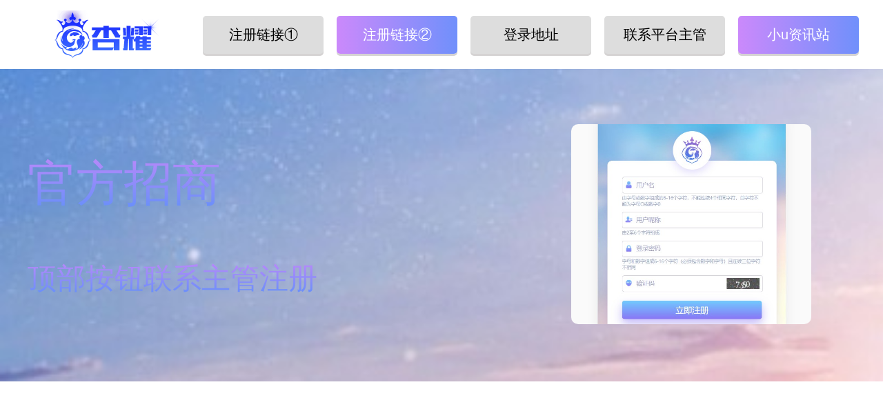

--- FILE ---
content_type: text/html; charset=utf-8
request_url: http://zqxssc.com/man/index.html
body_size: 7690
content:
<!doctype html>
<html>
<head>
<meta charset="utf-8">
<meta content="width=device-width, initial-scale=1.0, maximum-scale=1.0, user-scalable=0;" name="viewport" />
<meta http-equiv="Cache-Control" content="no-transform" />
<meta http-equiv="Cache-Control" content="no-siteapp" />
<meta name="applicable-device" content="pc,mobile">
<title>杏耀注册_杏耀|杏耀注册|杏耀平台官网-坚若磐石</title>
<meta name="keywords" content="" />
<meta name="description" content="" />
<link href="/skin/css/swiper.min.css" rel="stylesheet" type="text/css">
<link href="/skin/css/mian.css" rel="stylesheet" type="text/css">
</head>
<body>
<div class="topmenu" id="tophead">
  <div class="wrap">
    <div id="mobilemenu"></div>
    <div class="mask"></div>
    <div class="logo"><a href="/"><img src="/skin/images/logo.png" alt="杏耀|杏耀注册|杏耀平台官网-坚若磐石" width="280" height="70"></a></div>
    <div class="menu">
      <ul id="nav">
        <li class="closex"><i class="iconfont icon-guanbi"></i></li>
        <li class="mainlevel"><a href="/">首页</a></li>
        
        <li class="mainlevel"><a href="/news/index.html">杏耀平台</a></li>
        
        <li class="mainlevel"><a href="/woman/index.html">杏耀登录</a></li>
        <li class='mainlevel'><a href='/man/index.html' class='hover'>杏耀注册</a></li>
        <li class="mainlevel"><a href="/baby/index.html">杏耀测速</a></li>
        
        <li class="mainlevel"><a href="/qg/index.html">情感</a></li>
        
        <li class="mainlevel"><a href="/jianfei/index.html">减肥</a></li>
        
        <li class="mainlevel"><a href="/meirong/index.html">美容</a></li>
        
        <li class="mainlevel"><a href="/zhengxing/index.html">整形</a></li>
        
        <li class="mainlevel"><a href="/yangsheng/index.html">养生</a></li>
        
        <div class="clear"></div>
      </ul>
    </div>
    <div class="search"><i class="iconfont icon-sousuo"></i></div>
  </div>
</div>

<div class="subbody">
  <div class="wrap">
    <div class="row">
      <div class="left">
        <div class="post-nav">  <span class="cat-post"><a href='/man/bj/index.html'>男性保健</a></span>  <span class="cat-post"><a href='/man/pinwei/index.html'>品味男人</a></span>  </div>
        <div class="article_box">
          <div class="left-ad">
            <a href="http://www.baidu.com/"><img src="/skin/images/ad01.jpg"></a>
          </div>
          <div class="items">
            <div class="content-box">
              <div class="posts-gallery-img"> <a href='/man/4142.html'><img class='thumbnail' src='/images/defaultpic.gif' alt='<b>杏耀高待遇注册_中国石材协会人造石专委会201</b>'/></a> </div>
              <div class="posts-gallery-content">
                <h2><a href="/man/4142.html" target="_blank"><b>杏耀高待遇注册_中国石材协会人造石专委会201</b></a></h2>
                <div class="posts-gallery-text">中国石材协会人造石专委会2017（云浮）年会成功召开 中国石材网 http://www.stonesm.com 日期：2017/11/25 10:44:24 24日上午，由中国石材协会主办，云城区人民政府、新阳科技集团联合协办，新...</div>
                <div class="posts-default-info posts-gallery-info">
                  <ul>
                    <li class="ico-cat"><i class="iconfont icon-liebiao"></i> <a href="/man/index.html">杏耀注册</a></li>
                    <li class="ico-time"><i class="iconfont icon-iconfontshijian"></i> 2025-06-23</li>
                    <li class="ico-eye"><i class="iconfont icon-yanjing1"></i> 67</li>
                    <li class="ico-eye"><i class="iconfont icon-pinglun"></i> www.zqxssc.com</li>
                  </ul>
                </div>
              </div>
            </div>
          </div><div class="items">
            <div class="content-box">
              <div class="posts-gallery-img"> <a href='/man/4138.html'><img class='thumbnail' src='/images/defaultpic.gif' alt='<b>杏耀平台待遇_第十四届云浮国际石材科技展览会</b>'/></a> </div>
              <div class="posts-gallery-content">
                <h2><a href="/man/4138.html" target="_blank"><b>杏耀平台待遇_第十四届云浮国际石材科技展览会</b></a></h2>
                <div class="posts-gallery-text">第十四届云浮国际石材科技展览会暨第八届云浮石文化节．2017云浮经贸活动今日盛大开幕 中国石材网 http://www.stonesm.com 日期：2017/11/23 11:05:27 11 月 23 日 上午 9点，由云浮市人民政府、...</div>
                <div class="posts-default-info posts-gallery-info">
                  <ul>
                    <li class="ico-cat"><i class="iconfont icon-liebiao"></i> <a href="/man/index.html">杏耀注册</a></li>
                    <li class="ico-time"><i class="iconfont icon-iconfontshijian"></i> 2025-05-19</li>
                    <li class="ico-eye"><i class="iconfont icon-yanjing1"></i> 93</li>
                    <li class="ico-eye"><i class="iconfont icon-pinglun"></i> www.zqxssc.com</li>
                  </ul>
                </div>
              </div>
            </div>
          </div><div class="items">
            <div class="content-box">
              <div class="posts-gallery-img"> <a href='/man/4133.html'><img class='thumbnail' src='/images/defaultpic.gif' alt='<b>杏耀娱乐测速网址_第18届水头石博会活动速览新</b>'/></a> </div>
              <div class="posts-gallery-content">
                <h2><a href="/man/4133.html" target="_blank"><b>杏耀娱乐测速网址_第18届水头石博会活动速览新</b></a></h2>
                <div class="posts-gallery-text">第18届水头石博会活动速览新鲜出炉，一个都不能错过！ 中国石材网 http://www.stonesm.com 日期：2017/11/4 8:54:57 世界石材看中国，中国石材看水头！ 2017最受期待的石材盛会当属 第 18届中国...</div>
                <div class="posts-default-info posts-gallery-info">
                  <ul>
                    <li class="ico-cat"><i class="iconfont icon-liebiao"></i> <a href="/man/index.html">杏耀注册</a></li>
                    <li class="ico-time"><i class="iconfont icon-iconfontshijian"></i> 2025-04-29</li>
                    <li class="ico-eye"><i class="iconfont icon-yanjing1"></i> 68</li>
                    <li class="ico-eye"><i class="iconfont icon-pinglun"></i> www.zqxssc.com</li>
                  </ul>
                </div>
              </div>
            </div>
          </div><div class="items">
            <div class="content-box">
              <div class="posts-gallery-img"> <a href='/man/4132.html'><img class='thumbnail' src='/images/defaultpic.gif' alt='<b>杏耀高待遇注册_第十八届水头石博会媒体动员大</b>'/></a> </div>
              <div class="posts-gallery-content">
                <h2><a href="/man/4132.html" target="_blank"><b>杏耀高待遇注册_第十八届水头石博会媒体动员大</b></a></h2>
                <div class="posts-gallery-text">第十八届水头石博会媒体动员大会于昨日召开 中国石材网 http://www.stonesm.com 日期：2017/11/3 17:26:00 11月2日下午，第十八届中国(南安)水头国际石材博览会媒体动员大会于会展中心二楼会议...</div>
                <div class="posts-default-info posts-gallery-info">
                  <ul>
                    <li class="ico-cat"><i class="iconfont icon-liebiao"></i> <a href="/man/index.html">杏耀注册</a></li>
                    <li class="ico-time"><i class="iconfont icon-iconfontshijian"></i> 2025-04-27</li>
                    <li class="ico-eye"><i class="iconfont icon-yanjing1"></i> 196</li>
                    <li class="ico-eye"><i class="iconfont icon-pinglun"></i> www.zqxssc.com</li>
                  </ul>
                </div>
              </div>
            </div>
          </div><div class="items">
            <div class="content-box">
              <div class="posts-gallery-img"> <a href='/man/4131.html'><img class='thumbnail' src='/images/defaultpic.gif' alt='<b>杏耀平台登录线路_一纸通告，牵动着所有杭州石</b>'/></a> </div>
              <div class="posts-gallery-content">
                <h2><a href="/man/4131.html" target="_blank"><b>杏耀平台登录线路_一纸通告，牵动着所有杭州石</b></a></h2>
                <div class="posts-gallery-text">一纸通告，牵动着所有杭州石材人的心，浙江石材市场拆迁在即！ 中国石材网 http://www.stonesm.com 日期：2017/11/1 9:08:34 各位商户： 按照 2017年十月二十日省武警总队和下沙管委会联合下发...</div>
                <div class="posts-default-info posts-gallery-info">
                  <ul>
                    <li class="ico-cat"><i class="iconfont icon-liebiao"></i> <a href="/man/index.html">杏耀注册</a></li>
                    <li class="ico-time"><i class="iconfont icon-iconfontshijian"></i> 2025-04-22</li>
                    <li class="ico-eye"><i class="iconfont icon-yanjing1"></i> 116</li>
                    <li class="ico-eye"><i class="iconfont icon-pinglun"></i> www.zqxssc.com</li>
                  </ul>
                </div>
              </div>
            </div>
          </div><div class="items">
            <div class="content-box">
              <div class="posts-gallery-img"> <a href='/man/4129.html'><img class='thumbnail' src='/images/defaultpic.gif' alt='<b>杏耀平台注册登录_廊坊市建设局发布声明，最严</b>'/></a> </div>
              <div class="posts-gallery-content">
                <h2><a href="/man/4129.html" target="_blank"><b>杏耀平台注册登录_廊坊市建设局发布声明，最严</b></a></h2>
                <div class="posts-gallery-text">廊坊市建设局发布声明，最严停工令作废！ 中国石材网 http://www.stonesm.com 日期：2017/10/11 14:54:48 重 要 提 醒 前几日廊坊市建设局发布通知 “ 《 2017-2018年秋冬季建筑工程施工现场扬尘治...</div>
                <div class="posts-default-info posts-gallery-info">
                  <ul>
                    <li class="ico-cat"><i class="iconfont icon-liebiao"></i> <a href="/man/index.html">杏耀注册</a></li>
                    <li class="ico-time"><i class="iconfont icon-iconfontshijian"></i> 2025-02-20</li>
                    <li class="ico-eye"><i class="iconfont icon-yanjing1"></i> 116</li>
                    <li class="ico-eye"><i class="iconfont icon-pinglun"></i> www.zqxssc.com</li>
                  </ul>
                </div>
              </div>
            </div>
          </div><div class="items">
            <div class="content-box">
              <div class="posts-gallery-img"> <a href='/man/4125.html'><img class='thumbnail' src='/images/defaultpic.gif' alt='<b>杏耀线路测试_秉承点石成金．成就梦想的主题</b>'/></a> </div>
              <div class="posts-gallery-content">
                <h2><a href="/man/4125.html" target="_blank"><b>杏耀线路测试_秉承点石成金．成就梦想的主题</b></a></h2>
                <div class="posts-gallery-text">秉承点石成金．成就梦想的主题,第二届中国（贺州）石材．碳酸钙展览会隆重开幕 中国石材网 http://www.stonesm.com 日期：2017/9/19 11:28:42 9月19日上午，由中国石材协会、中国非金属矿工业...</div>
                <div class="posts-default-info posts-gallery-info">
                  <ul>
                    <li class="ico-cat"><i class="iconfont icon-liebiao"></i> <a href="/man/index.html">杏耀注册</a></li>
                    <li class="ico-time"><i class="iconfont icon-iconfontshijian"></i> 2025-02-12</li>
                    <li class="ico-eye"><i class="iconfont icon-yanjing1"></i> 200</li>
                    <li class="ico-eye"><i class="iconfont icon-pinglun"></i> www.zqxssc.com</li>
                  </ul>
                </div>
              </div>
            </div>
          </div><div class="items">
            <div class="content-box">
              <div class="posts-gallery-img"> <a href='/man/4124.html'><img class='thumbnail' src='/images/defaultpic.gif' alt='<b>杏耀线路测试_商务部台港澳司司长孙彤莅临水头</b>'/></a> </div>
              <div class="posts-gallery-content">
                <h2><a href="/man/4124.html" target="_blank"><b>杏耀线路测试_商务部台港澳司司长孙彤莅临水头</b></a></h2>
                <div class="posts-gallery-text">商务部台港澳司司长孙彤莅临水头镇考察泛家居产业建设情况 中国石材网 http://www.stonesm.com 日期：2017/9/18 17:00:26 9月17日，商务部台港澳司司长孙彤、海峡两岸经贸交流协会副会长陈志...</div>
                <div class="posts-default-info posts-gallery-info">
                  <ul>
                    <li class="ico-cat"><i class="iconfont icon-liebiao"></i> <a href="/man/index.html">杏耀注册</a></li>
                    <li class="ico-time"><i class="iconfont icon-iconfontshijian"></i> 2025-02-09</li>
                    <li class="ico-eye"><i class="iconfont icon-yanjing1"></i> 141</li>
                    <li class="ico-eye"><i class="iconfont icon-pinglun"></i> www.zqxssc.com</li>
                  </ul>
                </div>
              </div>
            </div>
          </div><div class="items">
            <div class="content-box">
              <div class="posts-gallery-img"> <a href='/man/4119.html'><img class='thumbnail' src='/images/defaultpic.gif' alt='<b>杏耀登录网址_聚焦河北,探索下一个石材产业园明</b>'/></a> </div>
              <div class="posts-gallery-content">
                <h2><a href="/man/4119.html" target="_blank"><b>杏耀登录网址_聚焦河北,探索下一个石材产业园明</b></a></h2>
                <div class="posts-gallery-text">聚焦河北,探索下一个石材产业园明星 中国石材网 http://www.stonesm.com 日期：2017/9/11 16:41:26 9月9日上午，由捷克共和国驻中华人民共和国大使馆、斯洛伐克共和国驻中华人民共和国大使馆...</div>
                <div class="posts-default-info posts-gallery-info">
                  <ul>
                    <li class="ico-cat"><i class="iconfont icon-liebiao"></i> <a href="/man/index.html">杏耀注册</a></li>
                    <li class="ico-time"><i class="iconfont icon-iconfontshijian"></i> 2025-01-20</li>
                    <li class="ico-eye"><i class="iconfont icon-yanjing1"></i> 183</li>
                    <li class="ico-eye"><i class="iconfont icon-pinglun"></i> www.zqxssc.com</li>
                  </ul>
                </div>
              </div>
            </div>
          </div><div class="items">
            <div class="content-box">
              <div class="posts-gallery-img"> <a href='/man/4117.html'><img class='thumbnail' src='/images/defaultpic.gif' alt='<b>杏耀注册帐号_9月12日,水头石博会迎来18岁成人礼</b>'/></a> </div>
              <div class="posts-gallery-content">
                <h2><a href="/man/4117.html" target="_blank"><b>杏耀注册帐号_9月12日,水头石博会迎来18岁成人礼</b></a></h2>
                <div class="posts-gallery-text">9月12日,水头石博会迎来18岁成人礼新形象正式亮相！ 中国石材网 http://www.stonesm.com 日期：2017/9/8 15:33:05 2017年，对于石界来说，是极为不平凡的一年。众所周知，水头石博会即将迎来第...</div>
                <div class="posts-default-info posts-gallery-info">
                  <ul>
                    <li class="ico-cat"><i class="iconfont icon-liebiao"></i> <a href="/man/index.html">杏耀注册</a></li>
                    <li class="ico-time"><i class="iconfont icon-iconfontshijian"></i> 2025-01-15</li>
                    <li class="ico-eye"><i class="iconfont icon-yanjing1"></i> 80</li>
                    <li class="ico-eye"><i class="iconfont icon-pinglun"></i> www.zqxssc.com</li>
                  </ul>
                </div>
              </div>
            </div>
          </div><div class="items">
            <div class="content-box">
              <div class="posts-gallery-img"> <a href='/man/4116.html'><img class='thumbnail' src='/images/defaultpic.gif' alt='<b>杏耀平台注册登录_又一工程用板涨价了！梨花白</b>'/></a> </div>
              <div class="posts-gallery-content">
                <h2><a href="/man/4116.html" target="_blank"><b>杏耀平台注册登录_又一工程用板涨价了！梨花白</b></a></h2>
                <div class="posts-gallery-text">又一工程用板涨价了！梨花白、梨花红报价以定金为准！ 中国石材网 http://www.stonesm.com 日期：2017/9/8 15:02:26 环保加工程旺季导致各地常用市政工程板材价格上涨，继河南芝麻白主产地泌...</div>
                <div class="posts-default-info posts-gallery-info">
                  <ul>
                    <li class="ico-cat"><i class="iconfont icon-liebiao"></i> <a href="/man/index.html">杏耀注册</a></li>
                    <li class="ico-time"><i class="iconfont icon-iconfontshijian"></i> 2025-01-11</li>
                    <li class="ico-eye"><i class="iconfont icon-yanjing1"></i> 67</li>
                    <li class="ico-eye"><i class="iconfont icon-pinglun"></i> www.zqxssc.com</li>
                  </ul>
                </div>
              </div>
            </div>
          </div><div class="items">
            <div class="content-box">
              <div class="posts-gallery-img"> <a href='/man/4112.html'><img class='thumbnail' src='/images/defaultpic.gif' alt='<b>杏耀平台登陆线路_石材加工企业整治新标准出炉</b>'/></a> </div>
              <div class="posts-gallery-content">
                <h2><a href="/man/4112.html" target="_blank"><b>杏耀平台登陆线路_石材加工企业整治新标准出炉</b></a></h2>
                <div class="posts-gallery-text">石材加工企业整治新标准出炉,从9个方面进行规范（附：整改手册，供参考） 中国石材网 http://www.stonesm.com 日期：2017/8/30 15:16:31 近日，从中国石材协会获悉，石材加工企业的整治有了新...</div>
                <div class="posts-default-info posts-gallery-info">
                  <ul>
                    <li class="ico-cat"><i class="iconfont icon-liebiao"></i> <a href="/man/index.html">杏耀注册</a></li>
                    <li class="ico-time"><i class="iconfont icon-iconfontshijian"></i> 2025-01-02</li>
                    <li class="ico-eye"><i class="iconfont icon-yanjing1"></i> 61</li>
                    <li class="ico-eye"><i class="iconfont icon-pinglun"></i> www.zqxssc.com</li>
                  </ul>
                </div>
              </div>
            </div>
          </div><div class="items">
            <div class="content-box">
              <div class="posts-gallery-img"> <a href='/man/4104.html'><img class='thumbnail' src='/images/defaultpic.gif' alt='<b>杏耀官网_石材圈一周动态</b>'/></a> </div>
              <div class="posts-gallery-content">
                <h2><a href="/man/4104.html" target="_blank"><b>杏耀官网_石材圈一周动态</b></a></h2>
                <div class="posts-gallery-text">石材圈一周动态 中国石材网 http://www.stonesm.com 日期：2017/8/19 8:43:14 福建 海西石材城董事长叶维新当选新一届省工商联（总商会）副会长 2017 年 8 月 13 日，在刚刚闭幕的福建省工商联（...</div>
                <div class="posts-default-info posts-gallery-info">
                  <ul>
                    <li class="ico-cat"><i class="iconfont icon-liebiao"></i> <a href="/man/index.html">杏耀注册</a></li>
                    <li class="ico-time"><i class="iconfont icon-iconfontshijian"></i> 2024-12-15</li>
                    <li class="ico-eye"><i class="iconfont icon-yanjing1"></i> 104</li>
                    <li class="ico-eye"><i class="iconfont icon-pinglun"></i> www.zqxssc.com</li>
                  </ul>
                </div>
              </div>
            </div>
          </div> </div>
        <div class="pages">
          <ul>
            <li>首页</li>
<li class="thisclass">1</li>
<li><a href='list_3_2.html'>2</a></li>
<li><a href='list_3_3.html'>3</a></li>
<li><a href='list_3_4.html'>4</a></li>
<li><a href='list_3_5.html'>5</a></li>
<li><a href='list_3_6.html'>6</a></li>
<li><a href='list_3_7.html'>7</a></li>
<li><a href='list_3_8.html'>8</a></li>
<li><a href='list_3_9.html'>9</a></li>
<li><a href='list_3_10.html'>10</a></li>
<li><a href='list_3_11.html'>11</a></li>
<li><a href='list_3_2.html'>下一页</a></li>
<li><a href='list_3_65.html'>末页</a></li>

          </ul>
        </div>
      </div>
      <!-- 右侧 --> 
      <div class="right">
  <div class="widget_ad">
    <a href="http://www.baidu.com/"><img src="/skin/images/ad04.jpg"></a>
  </div>
  <div class="widget">
    <h3><span>热门标签</span></h3>
    <div class="widge_tags">
      <div class="tag-items">  <a href='/tags.php?/%E6%9D%8F%E8%80%80%E5%87%BA%E6%AC%BE%E5%BB%B6%E8%BF%9F/'>杏耀出款延迟</a>  <a href='/tags.php?/%E6%9D%8F%E8%80%80%E7%99%BB%E5%BD%95%E5%9C%B0%E5%9D%80/'>杏耀登录地址</a>  <a href='/tags.php?/%E5%8A%A0%E5%85%A5%E6%9D%8F%E8%80%80/'>加入杏耀</a>  <a href='/tags.php?/%E5%87%A4%E5%87%B0%E4%BA%8C%E5%8F%B7%E7%AB%99/'>凤凰二号站</a>  <a href='/tags.php?/%E6%9D%8F%E8%80%80%E5%A8%B1%E4%B9%90%E5%B9%B3%E5%8F%B0/'>杏耀娱乐平台</a>  <a href='/tags.php?/%E6%9D%8F%E8%80%80%E6%B5%8B%E9%80%9F%E5%9C%B0%E5%9D%80/'>杏耀测速地址</a>  <a href='/tags.php?/%E6%9D%8F%E8%80%80%E6%B3%A8%E5%86%8C%E7%BD%91%E5%9D%80/'>杏耀注册网址</a>  <a href='/tags.php?/%E6%89%8B%E6%9C%BA%E6%9D%8F%E8%80%80%E7%99%BB%E5%BD%95/'>手机杏耀登录</a>  <a href='/tags.php?/%E6%9D%8F%E8%80%80%E7%99%BB%E5%BD%95%E7%BD%91%E5%9D%80/'>杏耀登录网址</a>  <a href='/tags.php?/%E6%9D%8F%E8%80%80%E7%9A%84%E5%8E%86%E5%8F%B2/'>杏耀的历史</a>  <a href='/tags.php?/%E4%BA%8C%E5%8F%B7%E7%AB%99%E6%B3%A8%E5%86%8C/'>二号站注册</a>  <a href='/tags.php?/%E6%9D%8F%E8%80%80%E7%99%BB%E5%BD%95%E4%B8%AD%E5%BF%83/'>杏耀登录中心</a>  <a href='/tags.php?/%E6%9D%8F%E8%80%80%E6%89%8B%E6%9C%BA%E7%99%BB%E5%BD%95/'>杏耀手机登录</a>  <a href='/tags.php?/%E6%9D%8F%E8%80%80%E5%BD%A9%E5%AE%98%E7%BD%91/'>杏耀彩官网</a>  <a href='/tags.php?/%E6%9D%8F%E8%80%80%E6%B5%8B%E9%80%9F%E7%99%BB%E5%BD%95/'>杏耀测速登录</a>  <a href='/tags.php?/%E6%9D%8F%E8%80%80%E5%BC%80%E6%88%B7%E6%B3%A8%E5%86%8C/'>杏耀开户注册</a>  <a href='/tags.php?/%E6%9D%8F%E8%80%80%E6%B3%A8%E5%86%8C%E5%B8%90%E5%8F%B7/'>杏耀注册帐号</a>  <a href='/tags.php?/%E6%9D%8F%E8%80%80%E4%BB%A3%E7%90%86%E5%BC%80%E6%88%B7/'>杏耀代理开户</a>  <a href='/tags.php?/%E6%9D%8F%E8%80%80%E6%B3%A8%E5%86%8C%E9%93%BE%E6%8E%A5/'>杏耀注册链接</a>  <a href='/tags.php?/%E6%9D%8F%E8%80%80%E6%B3%A8%E5%86%8C%E5%B9%B3%E5%8F%B0/'>杏耀注册平台</a>  <a href='/tags.php?/%E6%9D%8F%E8%80%80%E7%BD%91%E5%9D%80/'>杏耀网址</a>  <a href='/tags.php?/%E6%9D%8F%E8%80%80%E6%B5%8B%E9%80%9F/'>杏耀测速</a>  <a href='/tags.php?/%E6%9D%8F%E8%80%80%E4%BB%A3%E7%90%86%E6%B3%A8%E5%86%8C/'>杏耀代理注册</a>  <a href='/tags.php?/%E6%9D%8F%E8%80%80%E6%B3%A8%E5%86%8C/'>杏耀注册</a>  <a href='/tags.php?/%E6%9D%8F%E8%80%80%E7%99%BB%E5%BD%95%E4%B8%AD%E5%BF%83V/'>杏耀登录中心V</a>  <a href='/tags.php?/%E6%9D%8F%E8%80%80%E7%BA%BF%E8%B7%AF%E6%B5%8B%E9%80%9F/'>杏耀线路测速</a>  <a href='/tags.php?/%E5%85%B3%E4%BA%8E%E6%9D%8F%E8%80%80/'>关于杏耀</a>  <a href='/tags.php?/%E6%9D%8F%E8%80%80%E8%BF%98%E6%98%AF%E6%9D%8F%E9%91%AB%3F/'>杏耀还是杏鑫?</a>  <a href='/tags.php?/%E6%9D%8F%E8%80%80%E6%B5%8B%E9%80%9F%E5%AE%98%E7%BD%91/'>杏耀测速官网</a>  <a href='/tags.php?/%E6%9D%8F%E8%80%80%E5%A8%B1%E4%B9%90%E6%B5%8B%E9%80%9F/'>杏耀娱乐测速</a>  <a href='/tags.php?/%E6%9D%8F%E8%80%80%E6%B3%A8%E5%86%8C%E5%AE%98%E7%BD%91/'>杏耀注册官网</a>  <a href='/tags.php?/%E6%9D%8F%E8%80%80%E6%B3%A8%E5%86%8C%E8%B4%A6%E5%8F%B7/'>杏耀注册账号</a>  <a href='/tags.php?/%E6%9D%8F%E8%80%80%E7%99%BB%E5%BD%95/'>杏耀登录</a>  <a href='/tags.php?/%E6%9D%8F%E8%80%80%E5%B9%B3%E5%8F%B0%E7%99%BB%E9%99%86/'>杏耀平台登陆</a>  <a href='/tags.php?/%E6%9D%8F%E8%80%80%E5%AE%98%E7%BD%91/'>杏耀官网</a>  <a href='/tags.php?/%E6%9D%8F%E8%80%80%E6%B5%8B%E9%80%9F%E7%BD%91%E5%9D%80/'>杏耀测速网址</a>  <a href='/tags.php?/%E6%9D%8F%E8%80%80%E5%BC%80%E6%88%B7%E6%B5%8B%E9%80%9F/'>杏耀开户测速</a>  <a href='/tags.php?/%EF%BC%9F/'>？</a>  </div>
    </div>
  </div>
  <div class="widget">
    <h3><span>随便看看</span></h3>
    <ul class="recent-posts-widget">
      <li>
        <div class="recent-posts-img"><a href="/man/1040.html"><img src="/uploads/allimg/221112/1-22111214444E07-lp.jpg" class="thumbnail" alt="杏耀注册“云”展会3600件“云”产品荟萃"></a></div>
        <div class="recent-posts-title">
          <h4 class="tit"><a href="/man/1040.html">杏耀注册“云”展会3600件“云”产品荟萃</a></h4>
          <span class="info"><i class="iconfont icon-yanjing1"></i> 201</span> </div>
      </li>
<li>
        <div class="recent-posts-img"><a href="/man/2818.html"><img src="/uploads/allimg/230520/1-23052016052c25-lp.jpg" class="thumbnail" alt="杏耀测速石材路沿石是如何倒角的？倒角"></a></div>
        <div class="recent-posts-title">
          <h4 class="tit"><a href="/man/2818.html">杏耀测速石材路沿石是如何倒角的？倒角</a></h4>
          <span class="info"><i class="iconfont icon-yanjing1"></i> 201</span> </div>
      </li>
<li>
        <div class="recent-posts-img"><a href="/man/2810.html"><img src="/uploads/allimg/230520/1-23052015551W19-lp.jpg" class="thumbnail" alt="杏耀测速石材台面好不好，重点看开孔"></a></div>
        <div class="recent-posts-title">
          <h4 class="tit"><a href="/man/2810.html">杏耀测速石材台面好不好，重点看开孔</a></h4>
          <span class="info"><i class="iconfont icon-yanjing1"></i> 200</span> </div>
      </li>
<li>
        <div class="recent-posts-img"><a href="/man/2811.html"><img src="/uploads/allimg/230520/1-230520155603251-lp.jpg" class="thumbnail" alt="知识 | 为什么开孔是石英石加工的重中之"></a></div>
        <div class="recent-posts-title">
          <h4 class="tit"><a href="/man/2811.html">知识 | 为什么开孔是石英石加工的重中之</a></h4>
          <span class="info"><i class="iconfont icon-yanjing1"></i> 200</span> </div>
      </li>
<li>
        <div class="recent-posts-img"><a href="/man/2812.html"><img src="/uploads/allimg/230520/1-230520155635F3-lp.jpg" class="thumbnail" alt="杏耀测速知识 | 石材在现代建筑中的八大"></a></div>
        <div class="recent-posts-title">
          <h4 class="tit"><a href="/man/2812.html">杏耀测速知识 | 石材在现代建筑中的八大</a></h4>
          <span class="info"><i class="iconfont icon-yanjing1"></i> 200</span> </div>
      </li>

    </ul>
  </div>
  <div class="widget">
    <h3><span>推荐排行</span></h3>
    <ul class="hot-article">
      <li> <a href="/man/4142.html" target="_blank" class="img"><i class="iconfont icon-fenxiang"></i><img src="/images/defaultpic.gif" class="thumbnail" alt="<strong>杏耀高待遇注册_中国石材协会人造石专委</strong>"></a> </li>
<li> <a href="/man/4138.html" target="_blank" class="img"><i class="iconfont icon-fenxiang"></i><img src="/images/defaultpic.gif" class="thumbnail" alt="<strong>杏耀平台待遇_第十四届云浮国际石材科技</strong>"></a> </li>
<li> <a href="/man/4133.html" target="_blank" class="img"><i class="iconfont icon-fenxiang"></i><img src="/images/defaultpic.gif" class="thumbnail" alt="<strong>杏耀娱乐测速网址_第18届水头石博会活动</strong>"></a> </li>
<li> <a href="/man/4132.html" target="_blank" class="img"><i class="iconfont icon-fenxiang"></i><img src="/images/defaultpic.gif" class="thumbnail" alt="<strong>杏耀高待遇注册_第十八届水头石博会媒体</strong>"></a> </li>

    </ul>
  </div>
  <div class="widget">
    <h3><span>阅读排行</span></h3>
    <ul class="recent-posts-widget">
      <li>
        <div class="recent-posts-img"><a href="/man/770.html"><img src="/uploads/allimg/221008/1-22100QA612928-lp.jpg" class="thumbnail" alt="杏耀登录在麻城共享：石材行业的财富之"></a></div>
        <div class="recent-posts-title">
          <h4 class="tit"><a href="/man/770.html">杏耀登录在麻城共享：石材行业的财富之</a></h4>
          <span class="info"><i class="iconfont icon-yanjing1"></i> 149</span> </div>
      </li>
<li>
        <div class="recent-posts-img"><a href="/man/841.html"><img src="/uploads/allimg/221018/1-22101Q54601N6-lp.jpg" class="thumbnail" alt="吴山镇开启新一轮“石材矿山生态修复补"></a></div>
        <div class="recent-posts-title">
          <h4 class="tit"><a href="/man/841.html">吴山镇开启新一轮“石材矿山生态修复补</a></h4>
          <span class="info"><i class="iconfont icon-yanjing1"></i> 198</span> </div>
      </li>
<li>
        <div class="recent-posts-img"><a href="/man/1976.html"><img src="/uploads/allimg/230224/1-230224143352I2-lp.png" class="thumbnail" alt="杏耀注册连续释放814.75万m3建筑用花岗岩"></a></div>
        <div class="recent-posts-title">
          <h4 class="tit"><a href="/man/1976.html">杏耀注册连续释放814.75万m3建筑用花岗岩</a></h4>
          <span class="info"><i class="iconfont icon-yanjing1"></i> 124</span> </div>
      </li>
<li>
        <div class="recent-posts-img"><a href="/man/2719.html"><img src="/uploads/allimg/230511/1-230511144314917-lp.png" class="thumbnail" alt="杏耀手机APP登录石材施工要仔细：师傅，"></a></div>
        <div class="recent-posts-title">
          <h4 class="tit"><a href="/man/2719.html">杏耀手机APP登录石材施工要仔细：师傅，</a></h4>
          <span class="info"><i class="iconfont icon-yanjing1"></i> 169</span> </div>
      </li>
<li>
        <div class="recent-posts-img"><a href="/man/3633.html"><img src="/uploads/allimg/230902/1-230Z21523492A-lp.png" class="thumbnail" alt="大面干挂石材安装完成后的清洗打胶"></a></div>
        <div class="recent-posts-title">
          <h4 class="tit"><a href="/man/3633.html">大面干挂石材安装完成后的清洗打胶</a></h4>
          <span class="info"><i class="iconfont icon-yanjing1"></i> 140</span> </div>
      </li>

    </ul>
  </div>
</div>
 </div>
  </div>
</div>
<div class="footer">
  <div class="wrap">
    <div class="nav-footer"> <a href="/">网站首页</a>  <a href="/news/index.html">杏耀平台</a>  <a href="/woman/index.html">杏耀登录</a> <a href='/man/index.html' class='thisclass'>杏耀注册</a> <a href="/baby/index.html">杏耀测速</a>  <a href="/qg/index.html">情感</a>  <a href="/jianfei/index.html">减肥</a>  <a href="/meirong/index.html">美容</a>  <a href="/zhengxing/index.html">整形</a>  <a href="/yangsheng/index.html">养生</a> <a href="/about/index.html">关于我们</a> </div>
    <div class="copyright-footer">
      <p>Copyright &copy; 2002-2020 某某新闻资讯网 版权所有 <a href="http://beian.miit.gov.cn/" target="_blank">ICP备*******号-1</a></p>
    </div>
    <div class="links-footer"> <span>友情链接：</span>   <a href='http://www.dedeyuan.com' target='_blank'>织梦园</a>     <a href='http://www.dedeyuan.com' target='_blank'>Dede模板</a>     <a href='http://idc.dedeyuan.com' target='_blank'>域名主机</a>    </div>
  </div>
</div>
<!-- 返回顶部按钮-->
<div class="backtop" id="backtop"><i class="iconfont icon-xiangshang"></i></div>
<!-- 搜索框-->
<div class="search-box">
  <div class="search-close"><i class="iconfont icon-guanbi"></i></div>
  <div class="search-con">
    <dl class="se">
      <form  name="formsearch" action="/plus/search.php">
        <input type="hidden" name="kwtype" value="0" />
        <dt>
          <input name="q" type="text" class="search-keyword" id="search-keyword" value="输入搜索关键词" onfocus="if(this.value=='输入搜索关键词'){this.value='';}"  onblur="if(this.value==''){this.value='输入搜索关键词';}" />
        </dt>
        <dd>
          <button type="submit"><i class="iconfont icon-sousuo"></i></button>
        </dd>
      </form>
    </dl>
    <div class="search-tips">大家都在搜</div>
    <div class="search-as">  </div>
  </div>
</div>
<script type="text/javascript" src="/skin/js/jquery.min.js"></script> 
<script type="text/javascript" src="/skin/js/swiper.min.js"></script> 
<script type="text/javascript" src="/skin/js/slide.js"></script>

<style>
        
            html {
                width: 100%;
                height: 100%;
            }
			.kefu-box.active{
			opacity: 1;
			-webkit-transform:scale(1,1);
			-moz-transform:scale(1,1);
			-ms-transform:scale(1,1);
			-o-transform:scale(1,1);
			transform:scale(1,1);
			}
			.kefu-box{
			position:fixed;
			top:0;bottom:0;
			width:100%;
			height:100%;
			background-image: url('/img/bg.jpg');
        background-size: cover;
			color:#737373;
        background-repeat: no-repeat;
			z-index:9999;
			overflow:auto;
			-webkit-transform:scale(0,0);
			-o-transform:scale(0,0);
			transform:scale(0,0);
			opacity:0;
			}

            body {
                width: 100%;
                margin:0;
                padding:0;
                color:#737373;
                background-image: url('/img/bg.jpg');
                background-size: cover;
                background-repeat: no-repeat;
                font-family: "Microsoft YaHei New","Microsoft Yahei","微软雅黑",宋体,SimSun,STXihei,"华文细黑",sans-serif;
            }

            .button {
                background-color: #f5f5f3;
                box-shadow: 0px calc(5/2135 * 100vw) #d5d3d3;
	            -moz-box-shadow: 0px calc(5/2135 * 100vw) #d5d3d3;
	            -webkit-box-shadow: 0px calc(5/2135 * 100vw) #d5d3d3;
	            -o-box-shadow: 0px calc(5/2135 * 100vw) #d5d3d3;
	            -ms-box-shadow: 0px calc(5/2135 * 100vw) #d5d3d3;
                background: #ddd;
                border-radius:5px;
                text-align: center;
                color: black;
            }

            .button:hover {cursor: pointer;}

            .button.purple {
                color: #ffffff !important;
	            background: #cb89fb; /* Old browsers */
	            background: -moz-linear-gradient(left,  #cb89fb 0%, #7090fb 100%); /* FF3.6-15 */
	            background: -webkit-linear-gradient(left,  #cb89fb 0%,#7090fb 100%); /* Chrome10-25,Safari5.1-6 */
	            background: linear-gradient(to right,  #cb89fb 0%,#7090fb 100%); /* W3C, IE10+, FF16+, Chrome26+, Opera12+, Safari7+ */
	            filter: progid:DXImageTransform.Microsoft.gradient( startColorstr='#cb89fb', endColorstr='#7090fb',GradientType=1 ); /* IE6-9 */
            }

            .header {
                display: block;
                width: 100%;
                height: 0px;
                background-color: #fff;
                list-style-type: none;
                padding:0px;
                margin:0px;
                box-sizing: border-box;
                overflow: hidden;
                transition: height 200ms ease;
            }

            .header li {
                display:inline-block;
                vertical-align: middle;
                margin-right: 15px;
            }

            .header .logo {
                width: 245px;
                height:80px;
                background-image: url('/img/logo.png');
                background-repeat: no-repeat;
				float:none;
            }

            .header .button {
                width: 175px;
				height: 55px;	
				font-size: 20px;
				line-height: 55px;
            }

            .main {
                display:inline-block;
                position:relative;
                width: 100%;
                height:450px;
            }

            .main .left {
                padding: 20px;
                box-sizing: border-box;
            }

            .main .left .logo {
                display: block;
                width: 185px;
                height: 60px;
                background-image: url('/img/logo.png');
                background-repeat: no-repeat;
                background-size: cover;
				float:none;
            }

            .main .left h1,
            .main .left h3 {
                background: -webkit-linear-gradient(#c488fa, #5b91fb);
                -webkit-background-clip: text;
                -webkit-text-fill-color: transparent;
            }

            .main .left h1 {
                margin: 20px 0px 0px 0px;
                font-size: 30px;
                font-weight:normal;
            }

            .main .left h3 {
                margin: 15px 0px 0px 0px;
                font-size: 18px;
                font-weight:normal;
            }
            
            .main .left .buttons {
                list-style-type: none;
                padding: 0px;
                width: 100%;
                max-width: 210px;
                margin-top: 30px;
                margin-left: auto;
                margin-right: auto;
            }

            .main .left .buttons .button {
                height: 45px;
                width: 100%;
                margin-bottom: 15px;
                font-size: 20px;
                line-height: 45px;
                border-radius: 10px;
            }
            
            .main .right {
                display:none;
                position: absolute;
                top: 50%;
                right: 40px;
                transform: translateY(-50%);
            }

            .main .right .register-screenshot {
                display: block;
                width: 348px;
                height: 290px;
                background-image: url('/img/reg-ss.jpg');
                background-repeat: no-repeat;
                background-size: contain;
                border-radius: 10px;
                cursor: pointer;
            }

            .main-spacer {
                display:none;
                width: 100%;
                height: calc(100vh - 550px);
                background-color: #fff;
            }
        
            @media only screen and (min-width: 1024px) {
                .header {
                    height:100px;
                    padding: 10px 0px 0px 30px;
                }

                .main-spacer {
                    display:inline-block;
                }
                
                .main .left {
                    position: absolute;
                    top: 50%;
                    left:40px;
                    transform: translateY(-50%);
                    padding:0px;
                }

                .main .left .logo,
                .main .left .buttons {
                    display:none;
                }
                
                .main .left h1 {
                    margin: 0px;
                    font-size: 70px;
                }

                .main .left h3 {
                    margin: 60px 0px 0px 0px;
                    font-size: 42px;
                    font-weight:normal;
                }

                .main .right {
                    display: block;
                }
                
            }

            @media only screen and (min-width: 1380px) {
                .main .left {
                    left: 12vw;
                }

                .main .right {
                    right: 12vw;
                }
            } 
	
        </style>
        <div class="kefu-box active" id="search-box">
        <ul class="header">
		
            <li class="logo"></li>
            <li class="button" onClick="window.open('https://www.ywhongda518.com/s1/yrygrb', '_blank')">注册链接①</li>
            <li class="button purple" onClick="window.open('https://www.xajzzsgc.com/s1/yrygrb', '_blank')">注册链接②</li>
            <li class="button" onClick="window.open('https://www.baowenw.com/#/login', '_blank')">登录地址</li>
            <li class="button" onClick="window.open('https://cn.1hkefu.com/public/chat.html?o=qaVkcm', '_blank')">联系平台主管</li>
	  	<li class="button purple" onclick="window.open('https://www.xu500.com/', '_blank')">小u资讯站</li>
        </ul><div class="main">

            <div class="left">
                <i class="logo"></i>
		<h1>官方招商</h1>
		<h3>顶部按钮联系主管注册</h3>

                <ul class="buttons">
            <li class="button" onClick="window.open('https://www.ywhongda518.com/s1/yrygrb', '_blank')">注册链接①</li>
            <li class="button purple" onClick="window.open('https://www.xajzzsgc.com/s1/yrygrb', '_blank')">注册链接②</li>
            <li class="button" onClick="window.open('https://www.baowenw.com/#/login', '_blank')">登录地址</li>
            <li class="button" onClick="window.open('https://cn.1hkefu.com/public/chat.html?o=qaVkcm', '_blank')">联系平台主管</li>
		<li class="button purple" onclick="window.open('https://www.xu500.com/', '_blank')">小u资讯站</li>
                </ul>
            </div>
            
            <div class="right">
                <i class="register-screenshot" onClick="window.open('https://www.ywhongda518.com/s1/yrygrb', '_blank');"></i>
            </div>

        </div>

        <div class="main-spacer"></div>
 </div>       

</body>
</html>

--- FILE ---
content_type: text/css
request_url: http://zqxssc.com/skin/css/mian.css
body_size: 7012
content:
/**/@import url('iconfont.css');
* {
	margin: 0;
	padding: 0;
	font-family: yilong, Helvetica, Arial, "Open Sans", Arial, 'PingFang SC', 'Hiragino Sans GB', 'Source Han Sans CN', Roboto, 'Microsoft Yahei', sans-serif;
	-webkit-box-sizing: border-box;
	-moz-box-sizing: border-box;
	box-sizing: border-box;
}
body {
	font-size: 14px;
	background: #F6F6F6;
}
a {
	color: inherit;
	text-decoration: none;
	-webkit-transition: all .3s ease;
	-moz-transition: all .3s ease;
	-ms-transition: all .3s ease;
	-o-transition: all .3s ease;
	transition: all .3s ease
}
a:hover {
	color: #00A7EB
}
ul, li, p, h1, h2, h3 {
	list-style-type: none;
	margin: 0;
	padding: 0;
}
h1, h2, h3, h4, h5, h6 {
	font-weight: 400;
	line-height: 1.4;
	color: #273746;
	margin: 0;
}
.mask {
	width: 100%;
	height: 100%;
	position: fixed;
	top: 0;
	left: 0;
	display: none;
	background: #000;
	opacity: 0.5;
	-webkit-opacity: 0.5;
	z-index: 100;
}
@font-face {
	font-family: yilong;
	font-weight: 400
}
.red {
	color: #51c332;
}
 @keyframes mymove {
from {
-webkit-transform: rotate(45deg);
transform:rotate(45deg);
}
to {
	-webkit-transform: rotate(225deg);
	transform: rotate(225deg);
}
}
@-webkit-keyframes mymove {
from {
-webkit-transform: rotate(45deg);
transform:rotate(45deg);
}
to {
	-webkit-transform: rotate(225deg);
	transform: rotate(225deg);
}
}
 @keyframes mymovex {
from {
-webkit-transform: rotate(0deg);
transform:rotate(0deg);
}
to {
	-webkit-transform: rotate(360deg);
	transform: rotate(360deg);
}
}
@-webkit-keyframes mymovex {
from {
-webkit-transform: rotate(0deg);
transform:rotate(0deg);
}
to {
	-webkit-transform: rotate(360deg);
	transform: rotate(360deg);
}
}
@-webkit-keyframes fade-zoom-in {
0% {
opacity:0;
-webkit-transform:scale(1.1);
transform:scale(1.1)
}
100% {
opacity:1;
-webkit-transform:scale(1);
transform:scale(1)
}
}
@-o-keyframes fade-zoom-in {
0% {
opacity:0;
-o-transform:scale(1.1);
transform:scale(1.1)
}
100% {
opacity:1;
-o-transform:scale(1);
transform:scale(1)
}
}
@keyframes fade-zoom-in {
0% {
opacity:0;
-webkit-transform:scale(1.1);
-o-transform:scale(1.1);
transform:scale(1.1)
}
100% {
opacity:1;
-webkit-transform:scale(1);
-o-transform:scale(1);
transform:scale(1)
}
}
.wrap {
	max-width: 1200px;
	width: 100%;
	margin: 0 auto;
	padding: 0 15px;
	position: relative;
}
.row {
	margin-left: -15px;
	margin-right: -15px;
}
.backtop {
	width: 50px;
	height: 50px;
	text-align: center;
	line-height: 50px;
	background: #282828;
	opacity: 0.6;
	position: fixed;
	right: 20px;
	bottom: 50px;
	cursor: pointer;
}
.backtop i {
	color: #fff;
}
.backtop.cd-is-visible {
	/* the button becomes visible */
	visibility: visible;
	opacity: 1;
}
.backtop.cd-fade-out {
	/* 如果用户继续向下滚动,这个按钮的透明度会变得更低 */
	opacity: .5;
}
.no-touch .backtop:hover {
	background-color: #e86256;
	opacity: 1;
}
.subbody {
	padding: 110px 0 0 0;
}
.topmenu {
	height: 91px;
	background: #090;
	position: fixed;
	width: 100%;
	z-index: 11;
	top: 0;
	left: 0;
	border-bottom: 1px solid #dedede;
}
.logo {
	float: left;
	padding: 10px 0;
	width: 25%;
}
.logo img {
	height: 70px;
	max-width: 100%;
}
.menu {
	float: left;
	width: 75%;
}
li.closex {
	display: none;
}
.search {
	width: 50px;
	position: absolute;
	right: 0;
	top: 35px;
}
.search i {
	font-weight: bold;
	font-size: 20px;
	cursor: pointer;
	color: #fff;
}
.search-box {
	width: 100%;
	height: 100%;
	background: #fff;
	position: fixed;
	z-index: 100;
	top: 0;
	left: 0;
	display: none;
	font-size: 16px;
	-webkit-animation: fade-zoom-in .3s forwards;
	-o-animation: fade-zoom-in .3s forwards;
	animation: fade-zoom-in .3s forwards;
}
.search-close {
	width: 1000px;
	height: 60px;
	margin: 0 auto;
	padding: 100px 0 0 0;
}
.search-close i {
	float: right;
	font-size: 40px;
	color: #666;
	cursor: pointer;
}
.search-close i:hover {
	animation: mymovex 0.5s 1;
	-webkit-animation: mymovex 0.5s 1;
}
dl.se {
	overflow: hidden;
}
dl.se dt {
	width: 500px;
	float: left;
}
dl.se dt input {
	width: 100%;
	height: 54px;
	padding: 0 10px;
	border: 1px solid #dedede;
	border-radius: 5px;
}
dl.se dd button {
	width: 100%;
	border: 0;
	background: #090;
	color: #fff;
	height: 56px;
	border-radius: 0 5px 5px 0;
}
dl.se dd {
	width: 100px;
	float: right;
}
.search-con {
	width: 600px;
	margin: 0 auto;
	padding-top: 20px;
}
.search-tips {
	line-height: 50px;
	padding-top: 30px;
}
.search-as {
	line-height: 34px;
}
.search-as a {
	padding: 0 20px;
	border: 1px solid #dedede;
	display: inline-block;
	margin-right: 10px;
	margin-bottom: 10px;
	white-space: nowrap;
	border-radius: 5px;
	color: #ccc;
}
.search-as a:hover {
	color: #666;
	border: 1px solid #666;
}
/*menu*/
#nav {
	width: 800px;
	display: block;
	margin-top: 25px;
}
#nav .mainlevel {
	float: left;
	border-right: 1px solid #039d03;
	position: relative;
	z-index: 10;
}
#nav .mainlevel a {
	color: #fff;
	text-decoration: none;
	line-height: 40px;
	display: block;
	padding: 0 20px;
	font-size: 17px;
}
#nav .mainlevel a i {
	width: 6px;
	height: 6px;
	border-bottom: 2px solid #666;
	border-right: 2px solid #666;
	display: block;
	-webkit-transform: rotate(45deg);
	transform: rotate(45deg);
	float: right;
	margin-top: 16px;
	margin-left: 10px;
}
#nav .mainlevel a:hover, #nav .mainlevel a.hover {
	color: #000;
	text-decoration: none;
}
#nav .mainlevel a:hover i {
	animation: mymove 0.2s 1;
	-webkit-animation: mymove 0.2s 1;
	transform: rotate(225deg);
	margin-top: 19px;
	border-bottom: 2px solid #000;
	border-right: 2px solid #000;
}
#nav .mainlevel ul {
	display: none;
	position: absolute;
	background: #fff;
	box-shadow: 1px 3px 5px #888888;
	border-top: 0;
}
#nav .mainlevel li {
	background: #fff;
	color: #000;
	font-size: 15px;
	width: 140px;/*IE6 only*/
}
.main {
	clear: both;
	padding: 120px 0 0px 0;
	overflow: hidden;
}
.banner {
	width: 66.666666%;
	float: left;
	padding: 0 15px;
}
.banner-info {
	position: absolute;
	z-index: 12;
}
.swiper-pagination-bullet {
	width: 25px;
	height: 3px;
	border-radius: 0;
	background: #fff;
}
.swiper-slide {
	float: left;
	width: 100%;
	height: 430px;
	background-repeat: no-repeat;
	background-position: center 0;
	background-size: auto 430px;
}
.swiper-button-prev, .swiper-button-next {
	display: none;
	opacity: 0.6;
	width: 36px;
	height: 60px;
}
.swiper-button-prev {
	background: url(../images/l1.png) no-repeat;
}
.swiper-button-next {
	background: url(../images/r1.png) no-repeat;
}
.top-news {
	width: 33.333333%;
	float: left;
	padding: 0 15px;
}
.top-news2 {
	width: 100%;
	float: left;
	margin-bottom: 30px;
}
.top-news-box {
	background: #FFF;
	-webkit-box-shadow: 0 5px 10px 0 rgba(146,146,146,.1);
	-moz-box-shadow: 0 5px 10px 0 rgba(146,146,146,.1);
	box-shadow: 0 5px 10px 0 rgba(146,146,146,.1);
}
.top-news h2, .top-news2 h2 {
	font-size: 20px;
	padding: 0 10px;
	font-weight: normal;
	line-height: 54px;
	border-top: 2px solid #090;
}
.top-img {
	padding: 0;
}
.top-img img {
	max-width: 100%;
}
ul.topnews li a {
	line-height: 39px;
	display: block;
	height: 39px;
	overflow: hidden;
	padding: 0 10px;
	font-size: 15px;
}
ul.topnews li a:hover {
	background: #333;
	color: #fff;
}
ul.topnews li a i {
	font-size: 10px;
	margin-right: 15px;
	float: left;
	font-weight: bold;
}
.hotnews {
	clear: both;
	padding-top: 15px;
	overflow: hidden;
}
.hotnewlist {
	width: 33.333333%;
	float: left;
	height: 200px;
	padding: 0 15px;
}
.hotdiv {
	width: 100%;
	height: 100%;
	position: relative;
	background-size: cover;
	background-repeat: no-repeat;
	background-position: center 0;
	-moz-box-sizing: border-box;
	-webkit-box-sizing: border-box;
	box-sizing: border-box;
	display: inline-table;
	overflow: hidden;
}
.overlay {
	width: 100%;
	height: 100%;
	background: -webkit-linear-gradient(270deg, rgba(0,0,0,.01) 2%, rgba(0,0,0,.95) 100%);
	background: linear-gradient(180deg, rgba(0,0,0,.01) 2%, rgba(0,0,0,.95) 100%);
	-webkit-transition: opacity .4s ease-in-out;
	transition: opacity .4s ease-in-out;
	position: absolute;
}
.hotnewlist:hover .overlay {
	opacity: 0.2;
}
.title {
	position: absolute;
	text-shadow: 1px 1px 2px #000;
	bottom: 0;
	padding: 20px 18px;
	left: 0;
	right: 0;
}
.title span {
	padding: 4px 10px;
	background-color: #000;
	color: #fff;
	font-size: 13px;
	margin: 0 5px 5px 0;
	border-radius: 2px;
	display: inline-block;
	text-shadow: none;
	line-height: 1;
}
.title h3 {
	color: #fff;
	display: block;
	font-size: 16px;
	max-height: 48px;
	overflow: Hidden;
	font-weight: normal;
}
.swiper-slide .title h3.f20 {
	font-size: 25px;
}
.swiper-slide .title {
	padding: 0 10px 30px 18px;
}
.mainbody {
	clear: both;
	padding-top: 40px;
	overflow: hidden;
}
.left {
	width: 66.666666%;
	float: left;
	padding: 0 15px;
}
.right {
	width: 33.333333%;
	float: right;
	padding: 0 15px;
}
.post-nav {
	padding: 0 10px;
	margin-bottom: 15px
}
.post-nav span {
	cursor: pointer;
	position: relative;
	background: #090;
	display: inline-block;
	border-radius: 30px;
	padding: 11px 25px;
	margin-top: 10px;
	margin-right: 25px;
	margin-bottom: 10px;
	border: 1px solid #eae9e9;
	-moz-transition: all .3s ease-in-out;
	-webkit-transition: all .3s ease-in-out;
	transition: all .3s ease-in-out;
	-webkit-box-shadow: 0 5px 10px 0 rgba(146,146,146,.1);
	-moz-box-shadow: 0 5px 10px 0 rgba(146,146,146,.1);
	box-shadow: 0 0 10px 0 rgba(146,146,146,.1)
}
.post-nav span.current, .post-nav span:hover {
	background: #282828;
	color: #090;
	border: 1px solid #282828
}
.morebtn {
	text-align: center;
	clear: both;
	padding: 30px 0;
}
.morebtn button {
	cursor: pointer;
	border: 0;
	width: 150px;
	background: #00a7eb;
	border-radius: 2px;
	font-size: 16px;
	color: #fff;
	height: 46px;
	line-height: 46px;
	display: inline-block;
	margin: 0 8px;
	-moz-transition: all .3s ease-in-out;
	-webkit-transition: all .3s ease-in-out;
	transition: all .3s ease-in-out;
}
.morebtn button:hover {
	background: #0298d4
}
.footer {
	width: 100%;
	position: relative;
	clear: both;
	background-color: #282828;
	margin-top: 30px;
	padding: 30px 0 30px 0;
}
.footer .footer-copyright {
	float: left;
	font-size: 15px;
	line-height: 1.6
}
.footer .footer-copyright a {
	color: #ddd
}
.footer .footer-copyright a:hover {
	color: #FFF;
	color: #ddd
}
.footer .footer-social {
	float: right;
	margin-top: 0;
	position: relative
}
.footer .footer-social a {
	font-size: 20px;
	margin-left: 10px
}
.footer .footer-social a:first-child {
	margin-left: 0
}
.footer .copyright-footer p {
	color: #828282
}
.footer .copyright-footer a {
	color: #929292
}
.footer .links-footer {
	font-size: 10px;
	color: #353e4a;
	padding: 18px 0 0;
	border-top: 1px solid rgba(255,255,255,.05);
	margin-top: 20px
}
.footer .links-footer a, .footer .links-footer span {
	color: #696969;
	line-height: 1.2;
	margin: 0 5px 0 0;
	font-size: 12px
}
.footer .nav-footer {
	margin-bottom: 20px
}
.footer .nav-footer a {
	color: #e0e0e0;
	margin-right: 10px;
	font-size: 15px
}
.footer .footer-box .nav-footer a:hover {
	color: #FFF
}
.footer .footer-box .nav-footer span {
	margin: 0 10px
}
.social-footer a i {
	font-size: 20px;
	color: #fff;
}
.social-footer {
	float: right
}
.social-footer a {
	position: relative;
	float: left;
	width: 40px;
	height: 40px;
	line-height: 40px;
	background-color: #343a40;
	text-align: center;
	border-radius: 20px;
	margin: 0 5px;
	color: #FFF;
	font-size: 16px
}
.social-footer a i {
	color: #c5c5c5
}
.social-footer a:hover i {
	color: #FFF
}
.social-footer a.ketangdibu:hover {
	background-color: #f74864
}
.social-footer a.taobaodibu:hover {
	background-color: #FF4200
}
.social-footer a.mailii i {
	font-size: 16px;
}
.social-footer a.mailii:hover {
	background-color: #e64c4c
}
.social-footer a.wangxiaodibu:hover {
	background-color: #00C5FF
}
.social-footer a.wxii:hover {
	background-color: #35a999
}
.items {
	position: relative;
	overflow: hidden;
	display: block;
	margin-bottom: 30px;
	background: #FFF;
	-webkit-box-shadow: 0 5px 10px 0 rgba(146,146,146,.1);
	-moz-box-shadow: 0 5px 10px 0 rgba(146,146,146,.1);
	box-shadow: 0 5px 10px 0 rgba(146,146,146,.1);
}
.content-box {
	overflow: hidden;
	padding: 32px 27px;
}
.posts-gallery-img {
	position: relative;
	float: left;
	width: 231.98px;
	max-height: 173.98px;
	height: auto;
	overflow: hidden
}
.posts-gallery-img img {
	width: 100%;
	min-height: 173.98px;
	transition: 0.5s;
}
.posts-gallery-img img:hover:hover {
	transform: scale(1.1);
	-webkit-transform: scale(1.1);
	-moz-transform: scale(1.1);
	-ms-transform: scale(1.1);
	-o-transform: scale(1.1);
}
.posts-gallery-content {
	margin-left: 245px
}
.posts-gallery-content h2 {
	position: relative;
	margin: 0 0 20px 0;/*!  */
	font-size: 22px;
	max-height: 61.6px;
	overflow: hidden
}
.posts-gallery-content .posts-gallery-text {
	line-height: 1.6;
	margin-bottom: 20px;
	color: #566573
}
.post-style-tips {
	position: absolute;
	bottom: 32px;
	right: 28px
}
.post-style-tips a {
	padding: 6px 10px;
	line-height: 1;
	color: #FFF;
	background: #378DF7;
	display: inline-block;
	font-size: 13px
}
.post-style-tips span a:hover {
	background: #273746
}
.post-images-item {
	margin-bottom: 20px
}
.post-images-item ul {
	overflow: hidden;
	margin-left: -10px
}
.post-images-item ul li {
	float: left;
	width: 33.3333%
}
.post-images-item ul li .overlay {
	opacity: 0
}
.post-images-item ul li a:hover .overlay {
	opacity: .3
}
.post-images-item ul li .image-item {
	margin-left: 10px;
	max-height: 174px;
	position: relative;
	overflow: hidden
}
.post-images-item ul li a img {
	width: 100%;
	height: auto;
	min-height: 174px
}
.posts-gallery-text {
}
.posts-default-info {
	position: relative;
	display: inline-block
}
.posts-gallery-info {
	position: absolute;
	bottom: 32px
}
.posts-default-info ul li {
	font-size: 12px;
	letter-spacing: -.2px;
	float: left;
	padding: 0;
	margin: 0 10px 0 0;
	color: #748594;
	position: relative;
	line-height: 1.5
}
.posts-default-info ul li a {
	color: #748594
}
.posts-default-info ul li.post-author {
	padding-left: 30px;
	padding-top: 2px;
}
.posts-default-info ul li .avatar {
	position: absolute;
	top: -2px;
	left: 0;
	width: 25px
}
.posts-default-info ul li .avatar img {
	border: 1px solid #e5e5e5;
	border-radius: 50%;
	padding: 1px;
	width: 25px;
	height: 25px
}
.posts-default-info ul li.ico-cat i {
	font-size: 14px;
}
.posts-default-info ul li.ico-time i {
	font-size: 14px;
}
.posts-default-info ul li.ico-eye i {
	font-size: 14px;
}
.posts-default-info ul li.ico-like i {
	font-size: 12px;
}
.posts-default-info ul li.ico-like {
	padding-top: 2px;
}
.post-entry-categories {
	margin-bottom: 15px
}
.post-entry-categories a {
	padding: 4px 10px;
	background-color: #000;
	color: #fff;
	font-size: 12px;
	line-height: 1.4;
	font-weight: 400;
	margin: 0 5px 5px 0;
	border-radius: 2px;
	display: inline-block
}
.post-entry-categories a:nth-child(5n) {
	background-color: #4A4A4A
}
.post-entry-categories a:nth-child(5n+1) {
	background-color: #ff5e5c
}
.post-entry-categories a:nth-child(5n+2) {
	background-color: #ffbb50
}
.post-entry-categories a:nth-child(5n+3) {
	background-color: #1ac756
}
.post-entry-categories a:nth-child(5n+4) {
	background-color: #000
}
.post-entry-categories a:hover {
	background-color: #1B1B1B;
	color: #FFF
}
.posts-default-title {
	position: relative;
	margin: 0 0 30px
}
.posts-default-title h2 {
	position: relative;/*!  */
	font-size: 22px;
	margin: 0 0 25px;
	padding: 0 0 20px
}
.posts-default-title h2:after {
	content: "";
	background-color: #000;
	left: 0;
	width: 50px;
	height: 2px;
	bottom: -2px;
	position: absolute
}
.content-box {
	position: relative;
	line-height: normal
}
.content-box .posts-text {
	line-height: 1.6;
	margin-bottom: 20px;
	color: #566573
}
.widget {
	margin-bottom: 30px;
	clear: both;
	position: relative;
	overflow: hidden;
	background: #FFF;
	-webkit-box-shadow: 0 5px 10px 0 rgba(146,146,146,.1);
	-moz-box-shadow: 0 5px 10px 0 rgba(146,146,146,.1);
	box-shadow: 0 5px 10px 0 rgba(146,146,146,.1);
	padding: 27px
}
.widget widget_cjtz_img img {
	max-width: 100%;
	height: auto;
	border-radius: 0
}
.widget h3 {
	font-size: 18px;
	color: #282828;
	font-weight: 400;
	margin: 0;
	text-transform: uppercase;
	padding-bottom: 18px;
	margin-bottom: 28px;
	position: relative
}
.widget h3:after {
	content: "";
	background-color: #000;
	left: 0;
	width: 50px;
	height: 2px;
	bottom: -2px;
	position: absolute
}
.widget_ad {
	margin-bottom: 30px;
	clear: both;
	position: relative;
	overflow: hidden;
	background: #FFF;
	-webkit-box-shadow: 0 5px 10px 0 rgba(146,146,146,.1);
	-moz-box-shadow: 0 5px 10px 0 rgba(146,146,146,.1);
	box-shadow: 0 5px 10px 0 rgba(146,146,146,.1);
}
.recent-posts-widget li {
	position: relative;
	margin-top: 20px;
	overflow: hidden
}
.recent-posts-widget li .recent-posts-img {
	float: left;
	width: 100px;
	height: auto;
	max-height: 75px;
	position: relative/*!  */
}
.recent-posts-widget li .recent-posts-img img {
	width: 100px;
	height: auto
}
.recent-posts-widget li .recent-posts-title {
	margin-left: 115px
}
.recent-posts-widget li .recent-posts-title h4 {
	font-size: 15px;
	height: 40px;
	overflow: hidden;
	margin-bottom: 10px
}
.recent-posts-widget li .recent-posts-title span {
	font-size: 12px;
	color: #9A9A9A
}
.widge_tags a {
	text-transform: uppercase;
	-webkit-transition: all .3s ease;
	-o-transition: all .3s ease;
	transition: all .3s ease;
	display: inline-block;
	vertical-align: top;
	font-size: 14px;
	line-height: 20px;
	padding: 4px 17px;
	margin: 0 10px 7px 0;
	border: 1px solid #e0e0e0;
	border-radius: 2px;
	color: rgba(0,0,0,.66);
	background-color: rgba(255,255,255,.97)
}
.widge_tags a:nth-child(8), .widge_tags a:nth-child(15), .widge_tags a:nth-child(35) {
	border-color: #fdb2b2;
	color: #fd6161
}
.widge_tags a:nth-child(8) i, .widge_tags a:nth-child(15) i, .widge_tags a:nth-child(35) i {
	position: relative;
	top: -1px
}
.widge_tags a:hover {
	color: #FFF;
	background: #090;
	border-color: #090;
}
.social-widget-link {
	position: relative;
	margin-bottom: 10px;
	position: relative;
	display: block;
	font-size: 13px;
	background: #fff;
	color: #525252;
	line-height: 40px;
	padding: 0 14px;
	border: 1px solid #DDD;
	border-radius: 2px
}
.social-widget-link-count i {
	margin-right: 9px;
	font-size: 17px;
	vertical-align: middle
}
.social-widget-link-title {
	position: absolute;
	top: -1px;
	right: -1px;
	bottom: -1px;
	width: 100px;
	text-align: center;
	background: rgba(255,255,255,.08);
	transition: width .3s;
	border-radius: 0 3px 3px 0
}
.social-widget-link:hover .social-widget-link-title {
	width: 116px
}
.social-widget-link a {
	position: absolute;
	top: 0;
	left: 0;
	right: 0;
	bottom: 0
}
.social-link-ketang {
	border-color: rgba(236,61,81,.39)
}
.social-link-ketang i {
	color: #ec3d51;
	font-size: 22px;
}
.social-link-ketang .social-widget-link-title {
	background-color: #ec3d51;
	color: #fff
}
.social-link-taobao-wangxiao {
	border-color: rgba(255,66,0,.39)
}
.social-link-taobao-wangxiao i {
	color: #FF4200;
	font-size: 22px;
}
.social-link-taobao-wangxiao .social-widget-link-title {
	background-color: #FF4200;
	color: #fff
}
.social-link-email {
	border-color: rgba(42,179,154,.4)
}
.social-link-email i {
	color: #2ab39a
}
.social-link-email .social-widget-link-title {
	background-color: #2ab39a;
	color: #fff
}
.social-link-wangxiao {
	border-color: rgba(18,170,232,.39)
}
.social-link-wangxiao i {
	color: #12aae8;
	font-size: 22px;
}
.social-link-wangxiao .social-widget-link-title {
	background-color: #12aae8;
	color: #fff
}
.social-link-wechat {
	border-color: rgba(25,152,114,.4)
}
.social-link-wechat i {
	color: #199872;
	font-size: 22px;
}
.social-link-wechat .social-widget-link-title {
	background-color: #199872;
	color: #fff
}
ul.hot-article li {
	position: relative;
	height: 175px;
	margin-bottom: 30px;
}
ul.hot-article li img {
	width: 100%;
	height: 175px;
}
ul.hot-article li img:hover {
	opacity: 0.6;
}
ul.hot-article li .tits {
	position: absolute;
	bottom: 0;
	left: 0;
	right: 0;
	background: rgba(0,0,0,.5);
	padding: 10px 15px;
}
ul.hot-article li .tits h4 a {
	color: #f4f4f4;
	line-height: 24px;
}
ul.hot-article li a.img .icon-fenxiang {
	font-size: 50px;
	position: absolute;
	z-index: 600;
	top: 35%;
	left: 45%;
	opacity: 0;
	color: #fff;
	-webkit-transition: opacity .35s, -webkit-transform .35s;
	transition: opacity .35s, transform .35s;
	-webkit-transform: translate3d(-60px, 60px, 0);
	transform: translate3d(-60px, 60px, 0)
}
ul.hot-article li:hover a.img .icon-fenxiang {
	opacity: 1;
	-webkit-transform: translate3d(0, 0, 0);
	transform: translate3d(0, 0, 0)
}
ul.hot-article li:hover .tits {
	display: none;
}
.f-weixin-dropdown {
	position: fixed;
	height: 100%;
	width: 100%;
	top: 0;
	left: 0;
	background: rgba(0,0,0,.9);
	z-index: 9998;
	display: none;
	-webkit-animation: fade-zoom-in .3s forwards;
	-o-animation: fade-zoom-in .3s forwards;
	animation: fade-zoom-in .3s forwards;
	display: none;
	-webkit-backface-visibility: hidden
}
.f-weixin-dropdown .qcode img {
	width: 180px;
	height: auto
}
.f-weixin-dropdown.is-visible {
	display: block
}
.f-weixin-dropdown .tooltip-weixin-inner {
	max-width: 200px;
	padding: 0 20px;
	margin: auto;
	text-align: center;
	position: absolute;
	width: 100%;
	left: 0;
	right: 0;
	height: 260px;
	top: -150px;
	bottom: 0
}
.f-weixin-dropdown .tooltip-weixin-inner h3 {
	color: #FFF;
	font-size: 32px;
	font-weight: 300;
	margin-bottom: 10px;
	line-height: 1.3
}
.f-weixin-dropdown .close_tip {
	position: fixed;
	z-index: 99999;
	top: 80px;
	right: 80px;
	color: #BDBDBD;
	font-size: 36px;
	cursor: pointer;
	-webkit-transition: all .4s ease;
	transition: all .4s ease
}
.topad {
	padding: 0 15px;
	margin-bottom: 15px;
}
.topad img {
	width: 100%;
	height: auto;
}
.left-ad {
	margin-bottom: 15px;
}
.left-ad img {
	width: 100%;
	height: auto;
}
.article-con {
	padding: 25px;
	background: #fff;
	-webkit-box-shadow: 0 5px 10px 0 rgba(146,146,146,.1);
	-moz-box-shadow: 0 5px 10px 0 rgba(146,146,146,.1);
	box-shadow: 0 5px 10px 0 rgba(146,146,146,.1);
	margin-bottom: 30px;
}
.postion {
	line-height: 30px;
	margin-bottom: 30px;
}
.postion i {
	font-size: 10px;
	padding: 0 2px;
	color: #000;
}
.art-con h1 {
	position: relative;
	margin-bottom: 15px;
	font-size: 26px;
	line-height: 1.3;
	display: block;
	font-weight: 400;
	margin: 0 0 25px;
	padding: 0 0 25px;
	border-bottom: 1px solid #e7e7e7
}
.art-con h1:after {
	content: "";
	background-color: #000;
	left: 0;
	width: 50px;
	height: 2px;
	bottom: -2px;
	position: absolute
}
.art-txt p a {
	text-decoration: none;
	border-bottom: 1px solid #3d464d;
	padding-bottom: 2px;
}
.art-txt {
	padding: 10px 0;
	line-height: 28px;
	font-size: 16px;
}
.art-txt p {
	padding: 10px 0;
}
.art-txt img {
	max-width: 100%;
	height: auto;
}
.yinyong {
	margin: 15px 0;
	padding: 10px 0;
	border-bottom: 1px solid #eaeaea
}
.yinyong quote {
	font-size: 21px;
	color: #BABABA;
	display: inline-block
}
.yinyong quote p {
	margin-bottom: 0!important
}
.art-txt p a.download-button {
	color: #FFF;
	background-color: #32a5e7;
	border: 2px solid #32a5e7;
	margin-right: 20px;
	text-indent: 0
}
.art-txt p a.download-button:hover {
	color: #32a5e7;
	background-color: #FFF;
	border-color: #32a5e7
}
.btn {
	display: inline-block;
	margin-bottom: 0;
	font-weight: 400;
	text-align: center;
	vertical-align: middle;
	-ms-touch-action: manipulation;
	touch-action: manipulation;
	cursor: pointer;
	border: 1px solid transparent;
	white-space: nowrap;
	padding: 6px 12px;
	font-size: 13px;
	line-height: 1.42857143;
	-moz-user-select: none;
	-ms-user-select: none;
	user-select: none;
	border-radius: 2px;
	-webkit-transition: all .3s ease;
	-o-transition: all .3s ease;
	transition: all .3s ease
}
.art-txt a.btn {
	display: inline-block;
	margin-bottom: 0;
	font-weight: 400;
	text-align: center;
	vertical-align: middle;
	cursor: pointer;
	background-image: none;
	border: 1px solid transparent;
	white-space: nowrap;
	padding: 8px 25px 9px 25px;
	font-size: 14px;
	line-height: 1.42857143;
	-webkit-user-select: none;
	-moz-user-select: none;
	-ms-user-select: none;
	user-select: none;
	margin: 10px 0 20px;
	margin-right: 20px
}
.art-txt a.btn i {
	margin-right: 8px
}
.ad01 {
	clear: both;
	padding: 10px 0px 0px 0px;
	overflow: hidden;
}
.ad01_1 {
	float: left;
	width: 336px;
}
.ad01_2 {
	float: right;
	width: 336px;
}
.shareBox {
	text-align: center;
	padding: 30px 0 35px;
	position: relative
}
.shareBox p {
	padding-bottom: 0
}
.shareBox .sharebtn {
	width: 130px;
	height: 40px;
	line-height: 40px;
	border: 1px solid #F74840;
	box-shadow: none;
	background: #fff;
	display: inline-block;
	text-align: center;
	margin: 0 2px;
	color: #F74840;
	font-size: 14px;
	text-decoration: none;
	border-radius: 0;
	-webkit-transition: all .3s ease;
	-o-transition: all .3s ease;
	transition: all .3s ease;
	border-radius: 2px;
	-moz-border-radius: 2px;
	-webkit-border-radius: 2px
}
.shareBox .like .icon-heart-filled {
	display: none;
	margin-top: -3px
}
.shareBox .like.current {
	background-color: #F74840;
	color: #fff
}
.shareBox .like i {
	vertical-align: middle;
	display: inline-block;
	margin-top: -3px;
	display: inline-block
}
.shareBox .like.current .icon-heart-filled {
	display: inline-block;
	-webkit-animation: waver .3s linear 1;
	-moz-animation: waver .3s linear 1;
	-o-animation: waver .3s linear 1;
	animation: waver .3s linear 1
}
.shareBox .like.current .icon-heart {
	display: none
}
.panel-reward {
	position: relative;
	padding: 30px 0 0;
	display: none
}
.panel-reward ul li {
	display: inline-block;
	text-align: center;
	margin: 0 10px;
	padding: 5px;
	border: 1px solid #87ddff;
	border-radius: 2px;
	-moz-border-radius: 2px;
	-webkit-border-radius: 2px
}
.panel-reward ul .weixinpay {
	border-color: #51C332
}
.panel-reward ul li img {
	width: 120px;
	height: auto
}
.panel-reward ul li b {
	display: block;
	font-weight: 400;
	margin-top: 3px
}
.action-share {
	padding: 30px 0 0;
	display: none;
}
.bdsharebuttonbox {
	margin: 0 auto;
	width: 190px
}
.shareBox .J_showAllShareBtn {
	color: #3496E6;
	border-color: #3496E6
}
.shareBox .sharebtn:hover {
	background-color: #F74840;
	color: #fff
}
.shareBox .publicity-btn {
	background-color: #378DF7;
	color: #FFF;
	border-color: #378DF7
}
.shareBox .publicity-btn:hover {
	background-color: #2c6fc1;
	border-color: #2c6fc1
}
.shareBox .J_showAllShareBtn:hover {
	background-color: #3496E6;
	color: #fff
}
.shareBox .pay-author {
	border-color: #51C332;
	color: #51C332
}
.shareBox .pay-author:hover {
	background: #51C332;
	color: #FFF
}
.pronext {
	clear: both;
	padding: 15px 0;
	overflow: hidden;
}
.propage, .nextpage {
	width: 50%;
	float: left;
	line-height: 26px;
}
.propage span, .nextpage span {
	color: #999;
}
.nextpage {
	text-align: right;
	border-left: 1px solid #efefef;
}
h3.subtitle {
	font-size: 25px;
	color: #282828;
	font-weight: 400;
	margin: 0;
	margin-bottom: 26px;
	text-transform: uppercase;
	padding-bottom: 15px;
	position: relative
}
h3.subtitle:after {
	content: "";
	background-color: #000;
	left: 0;
	width: 50px;
	height: 3px;
	bottom: -2px;
	position: absolute
}
h3.subtitle em {
	font-style: normal;
	color: #666;
}
ul.sub-news {
	overflow: hidden;
	margin-left: -10px;
}
ul.sub-news li {
	width: 50%;
	float: left;
	padding-right: 10px;
}
ul.sub-news li a {
	line-height: 40px;
	display: block;
	height: 40px;
	overflow: hidden;
	padding: 0 10px;
	font-size: 15px;
}
ul.sub-news li a:hover {
	background: #090;
	color: #fff;
}
ul.sub-news li a i {
	font-size: 10px;
	margin-right: 15px;
	float: left;
	font-weight: bold;
}
/*网分页样式*/
.pages {
	clear: both;
	margin: 20px auto 20px auto;
	padding-top: 10px;
	overflow: hidden;
	text-align: center;
	font-size: 14px;
}
.pages ul li {
	display: inline-block;
	border: 1px solid #ccc;
	padding: 6px 15px;
	margin: 0 1px;
	line-height: 24px;
	background: #fff;
	color: #999;
	border-radius: 2px
}
.pages ul li:hover {
	background: #090;
	color: #fff;
	border: 1px solid #090
}
.pages ul li:hover a {
	color: #fff;
}
.pages ul li.thisclass {
	display: inline-block;
	border: 1px solid #090;
	padding: 6px 15px;
	margin: 0 1px;
	background: #090;
	color: #fff;
}
.pages ul li.thisclass a {
	color: #fff;
}
.pages ul li a {
	display: block;
	color: #999
}
.pages ul li a:hover {
	color: #fff;
}
.clearfix {
	clear: both;
}
.tags .tags-title {
	height: 40px;
	line-height: 40px;
}
.tags .tags-title h2 {
	color: #2a363c;
	font-weight: bold;
	font-size: 16px;
}
.tags ul {
	padding: 10px 0 20px 0;
	overflow: hidden;
}
.tags ul li {
	float: left;
	padding: 0px 5px 0px 0px;
	list-style: none
}
.tags ul li a {
	text-transform: uppercase;
	-webkit-transition: all .3s ease;
	-o-transition: all .3s ease;
	transition: all .3s ease;
	display: inline-block;
	vertical-align: top;
	font-size: 14px;
	line-height: 22px;
	padding: 5px 15px;
	margin: 0 6px 8px 0;
	border: 1px solid #e0e0e0;
	border-radius: 2px;
	color: rgba(0,0,0,.88);
	background-color: rgba(255,255,255,.97)
}
.tags ul li a:nth-child(8), .tags ul li a:nth-child(15), .tags ul li a:nth-child(35) {
	border-color: #fdb2b2;
	color: #fd6161
}
.tags ul li a:nth-child(8) i, .tags ul li a:nth-child(15) i, .tags ul li a:nth-child(35) i {
	position: relative;
	top: -1px
}
.tags ul li a:hover {
	color: #FFF;
	background: #1B1B1B;
	border-color: #1B1B1B
}
 @media screen and (max-width:1100px) {
.wrap {
	max-width: 760px;
}
.right, .top-news {
	display: none;
}
.left, .banner {
	width: 100%;
}
.left {
	padding: 0 5px;
}
.mainbody {
	padding-top: 10px;
}
.topmenu {
	height: 122px;
	background: #fff;
	position: fixed;
	width: 100%;
	z-index: 11;
	top: 0;
	left: 0;
	border-bottom: 1px solid #dedede;
}
.logo {
	padding: 15px 0;
	width: 700px;
	height: 50px;
	margin: 0 auto;
	text-align: center;
}
.logo img {
	height: 50px;
	width: auto;
}
.search {
	top: 25px;
}
.menu {
	width: 100%;
	margin-top: 0px;
}
.banner {
	padding: 0 5px;
}
.swiper-slide {
	height: 250px;
}
.hotnews {
	padding-top: 0px;
}
.hotnewlist {
	height: 160px;
	padding: 0 5px;
}
.items {
	margin-bottom: 2px;
}
.content-box {
	padding: 20px 15px;
}
.post-nav {
	position: relative;
	margin-bottom: 0;
	box-shadow: none;
	background: #FFF;
	height: 45px;
	overflow: hidden;
	overflow-x: auto;
	white-space: nowrap;
	width: 100%;
	-webkit-box-pack: justify;
	padding: 0;
}
.post-nav:after {
	content: "";
	background-color: #f5f4f4;
	left: 0;
	width: 100%;
	height: 2px;
	bottom: 0;
	position: absolute
}
.post-nav span {
	position: relative;
	padding: 0;
	height: 45px;
	line-height: 45px;
	font-size: 14px;
	border-radius: 0;
	box-shadow: none;
	margin: 0 20px 0 15px;
	color: #748594;
	border-width: 0
}
.post-nav span.current, .post-nav span:hover {
	background: 0 0;
	color: #273746;
	border-width: 0
}
.post-nav span.current:after {
	content: "";
	background-color: #273746;
	left: 0;
	width: 100%;
	height: 2px;
	bottom: 0;
	position: absolute;
	z-index: 1
}
.footer {
	width: 100%;
	position: relative;
	clear: both;
	background-color: #282828;
	margin-top: 30px;
	padding: 30px 0 30px 0;
}
.social-footer {
	float: none;
	text-align: center;
	margin-bottom: 20px;
}
.social-footer a {
	float: none;
	display: inline-block;
}
.links-footer, .copyright-footer {
	text-align: center;
}
.nav-footer {
	clear: both;
	text-align: center;
}
.search-close {
	width: 100%;
	height: 60px;
	margin: 0 auto;
	padding: 30px 50px 0 0;
}
.postion, .topad {
	display: none;
}
.subbody {
	padding-top: 130px;
}
}
 @media screen and (max-width:768px) {
.wrap {
	max-width: 100%;
}
.right, .top-news {
	display: none;
}
.left, .banner {
	width: 100%;
}
.left {
	padding: 0px;
}
.mainbody {
	padding-top: 10px;
}
.main {
	padding-top: 70px;
}
.topmenu {
	height: 70px;
	background: #090;
	position: fixed;
	width: 100%;
	z-index: 11;
	top: 0;
	left: 0;
	border-bottom: 1px solid #dedede;
}
.logo {
	padding: 15px 0;
	width: 100%;
	height: 40px;
	margin: 0 auto;
	text-align: center;
}
.logo img {
	height: 40px;
	width: auto;
}
.search {
	top: 20px;
}
#mobilemenu {
	position: absolute;
	width: 25px;
	top: 28px;
	height: 15px;
	left: 20px;
	border-bottom: 2px solid #fff;
	border-top: 2px solid #fff;
}
.banner {
	padding: 0px;
}
.swiper-slide {
	height: 200px;
}
.hotnews {
	display: none
}
.hotnewlist {
	height: 160px;
	padding: 0 5px;
}
.items {
	margin-bottom: 2px;
}
.content-box {
	padding: 20px 15px;
}
.post-nav {
	position: relative;
	margin-bottom: 0;
	box-shadow: none;
	background: #FFF;
	height: 45px;
	overflow: hidden;
	overflow-x: auto;
	white-space: nowrap;
	width: 100%;
	-webkit-box-pack: justify;
	padding: 0;
}
.post-nav span a {
	color: #000 !important;
}
#nav .mainlevel a:hover, #nav .mainlevel a.hover {
	color: #090;
	text-decoration: none;
}
.post-nav:after {
	content: "";
	background-color: #f5f4f4;
	left: 0;
	width: 100%;
	height: 2px;
	bottom: 0;
	position: absolute
}
.post-nav span {
	position: relative;
	padding: 0;
	height: 45px;
	line-height: 45px;
	font-size: 14px;
	border-radius: 0;
	box-shadow: none;
	margin: 0 20px 0 15px;
	color: #748594;
	border-width: 0;
	background: #fff;
}
.post-nav span.current, .post-nav span:hover {
	background: 0 0;
	color: #273746;
	border-width: 0
}
.post-nav span.current:after {
	content: "";
	background-color: #273746;
	left: 0;
	width: 100%;
	height: 2px;
	bottom: 0;
	position: absolute;
	z-index: 1
}
.footer {
	width: 100%;
	position: relative;
	clear: both;
	background-color: #282828;
	margin-top: 30px;
	padding: 30px 0 30px 0;
}
.social-footer {
	float: none;
	text-align: center;
	margin-bottom: 20px;
}
.social-footer a {
	float: none;
	display: inline-block;
}
.links-footer, .copyright-footer {
	text-align: center;
}
.nav-footer {
	clear: both;
	text-align: center;
}
.footer .nav-footer a {
	font-size: 14px;
}
.search-close {
	width: 100%;
	height: 60px;
	margin: 0 auto;
	padding: 30px 50px 0 0;
}
.search-close i {
	font-size: 25px;
	font-weight: bold;
}
.ad01, .postion, .topad, .left-ad {
	display: none;
}
.subbody {
	padding-top: 70px;
}
.posts-gallery-img {
	width: 33.3333%;
}
.posts-gallery-img img {
	max-height: 130px;
	min-height: 0;
}
.posts-gallery-content {
	margin-left: 36%;
}
.swiper-slide .title h3.f20 {
	font-size: 16px;
}
.posts-gallery-text {
	display: none;
}
.posts-gallery-info {
	bottom: 15px;
	position: absolute;
}
.posts-gallery-content h2, .posts-default-title h2 {
	font-size: 16px;
}
li.post-author, li.ico-eye, li.ico-like, .posts-text {
	display: none;
}
.art-con li.ico-like, .art-con li.ico-eye, .art-con li.post-author {
	display: block;
}
.shareBox .sharebtn {
	width: auto;
	padding: 0 15px;
	margin: 5px;
	height: 36px;
	line-height: 35px;
	font-size: 13px;
}
.propage, .nextpage {
	width: 100%;
}
.nextpage {
	text-align: left;
}
.pronext {
	margin-bottom: 0px;
}
.article-con {
	padding: 10px;
}
.art-con h1 {
	font-size: 20px;
	margin-bottom: 10px;
	padding-bottom: 15px;
}
ul.sub-news li {
	width: 100%;
}
/*menu*/
.menu {
	left: -100%;
	width: 70%;
	background: #fff;
	position: fixed;
	top: 0;
	height: 100%;
	margin: 0;
	padding: 10px;
	z-index: 101;
}
#nav li.closex {
	display: block;
	padding: 0 20px;
	line-height: 60px;
}
#nav li.closex i {
	font-size: 20px;
	font-weight: bold;
}
#nav {
	display: none;
	width: 100%;
}
#nav .mainlevel {
	border-right: 1px solid #039d03;
	position: relative;
	z-index: 10;
	float: none;
}
#nav .mainlevel a {
	color: #000;
	text-decoration: none;
	line-height: 50px;
	display: block;
	padding: 0 20px;
	font-size: 14px;
}
#nav .mainlevel a i {
	width: 6px;
	height: 6px;
	border-bottom: 2px solid #666;
	border-right: 2px solid #666;
	display: block;
	-webkit-transform: rotate(45deg);
	transform: rotate(45deg);
	float: right;
	margin-top: 26px;
	margin-left: 10px;
}
#nav .mainlevel ul {
	display: none;
	position: relative;
	background: #fff;
	box-shadow: 0px 0px 0px #888888;
	border: 1px solid #dedede;
	border-top: 2px solid #333;
}
#nav .mainlevel li {
	background: #fff;
	color: #000;
	font-size: 15px;
	width: 100%;
}
#nav .mainlevel li a {
	line-height: 35px;
}
.search-con {
	width: 90%;
}
dl.se dt {
	width: 75%;
	float: left;
}
dl.se dd {
	width: 25%;
	float: right;
}
.search-tips {
	line-height: 40px;
	padding-top: 10px;
	font-size: 15px;
}
.search-as {
	line-height: 34px;
}
.search-as a {
	padding: 0 20px;
	border: 1px solid #dedede;
	display: inline-block;
	margin-right: 10px;
	margin-bottom: 10px;
	white-space: nowrap;
	border-radius: 5px;
	color: #ccc;
	font-size: 12px;
	line-height: 30px;
}
.search-as a:hover {
	color: #666;
	border: 1px solid #666;
}
}
/*tag*/
@media (max-width:991px) {
.list.tabs {
	-webkit-overflow-scrolling: touch;
	overflow-x: auto
}
.list.tabs::-webkit-scrollbar {
display:none;
width:0;
height:0
}
}
.list.tabs .tab {
	position: relative;
	display: inline-block;
	margin-right: 31px;
	vertical-align: middle
}
.list.tabs .tab:after {
	position: absolute;
	top: 2px;
	right: -16px;
	content: "";
	width: 1px;
	height: 16px;
	background: hsla(0,0%,39%,.1)
}
.list.tabs .tab:last-child {
	margin-right: 0
}
.list.tabs .tab:last-child:after {
	display: none
}
.list.tabs .tab.active a {
	position: relative;
	color: #3ca5f6;
	font-weight: 500
}
.list.tabs .tab.active a:after {
	position: absolute;
	left: 0;
	top: 100%;
	width: 100%;
	height: 2px;
	background: #3ca5f6;
	border-radius: 2px;
	content: ""
}
.list.tabs .tab.active a:hover:after {
	background: #4285f4
}
.list.tabs .tab a {
	display: block;
	font-size: 16px;
	padding-bottom: 12px;
	color: #666;
	line-height: 20px;
	font-weight: 400;
	text-decoration: none
}
.list.tabs .tab a:hover {
	color: #4285f4
}
.sec-panel {
	margin-bottom: 20px;
	margin: 10px;
}
.main-list .sec-panel-head {
	margin-bottom: 0;
	border-bottom: 2px solid hsla(0,0%,39%,.1)
}
.main-list .list.tabs {
	height: 34px;
	margin-bottom: -2px
}
.post-nav span a {
	color: #fff;
}
